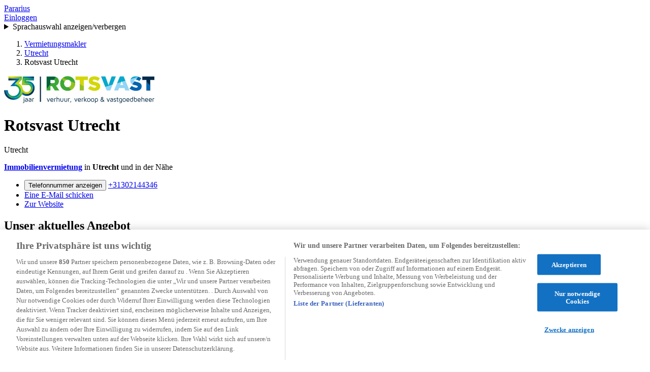

--- FILE ---
content_type: text/html; charset=UTF-8
request_url: https://www.pararius.com/makler/utrecht/rotsvast-utrecht
body_size: 10345
content:
<!DOCTYPE html>
<html lang="de"><head>
                                                        <link rel="preconnect" href="https://cdn.cookielaw.org">
                    <script src="https://cdn.cookielaw.org/scripttemplates/otSDKStub.js" data-domain-script="830efbbc-d64d-4d58-9372-fb677f7af069" data-document-language="true"></script>
                            
                    
                            
        <meta name="viewport" content="width=device-width, initial-scale=1.0">
        <script>
            (function (htmlNode) {
                htmlNode.classList.add('has-js');
            })(document.documentElement);

                            var Platform = {
                    locale: 'de',
                    label: 'pararius',
                    currency: 'EUR',
                    priceConversionFactor: 1,
                    uris: {
                        autocomplete: '/api/suggest',
                        get_search_urls: '/frontend/get-search-urls',
                        maps: 'https://www.pararius.nl/api/map',
                        recent_searches: '/api/recent-searches',
                        listing_search_item: '/frontend/de/listing-search-item/'
                    },
                    keys: {
                        location_iq: 'pk.2fac1abcf0d6b2508bf05c33344670ce',
                    },
                    trackers: {
                        conversion_stats: false,
                    },
                    enabled_feature_toggles: '\u005B\u005D',
                    optimize_variables: {},
                    affiliate_data: {
                        user_id:  null ,
                    },
                };
            
                Platform.trackers.conversion_stats = true;

            var googletag = googletag || {};
            googletag.cmd = googletag.cmd || [];
        </script>

        <title>Immobilienmakler Utrecht, Makler Rotsvast Utrecht</title>
        <meta charset="UTF-8">
        <meta name="description" content="Immobilienmakler Utrecht, Makler Rotsvast Utrecht">
        <meta name="robots" content="index,follow">
        <meta property="og:description" content="Immobilienmakler Utrecht, Makler Rotsvast Utrecht">
        <meta property="og:url" content="https://www.pararius.com/makler/utrecht/rotsvast-utrecht">
                    <link rel="canonical" href="https://www.pararius.com/makler/utrecht/rotsvast-utrecht">
                                            <link rel="alternate" hreflang="nl" href="https://www.pararius.nl/makelaars/utrecht/rotsvast-utrecht">
                            <link rel="alternate" hreflang="en" href="https://www.pararius.com/real-estate-agents/utrecht/rotsvast-utrecht">
                            <link rel="alternate" hreflang="de" href="https://www.pararius.com/makler/utrecht/rotsvast-utrecht">
                            <link rel="alternate" hreflang="it" href="https://www.pararius.com/immobili/utrecht/rotsvast-utrecht">
                            <link rel="alternate" hreflang="fr" href="https://www.pararius.com/immobilier/utrecht/rotsvast-utrecht">
                            <link rel="alternate" hreflang="es" href="https://www.pararius.com/inmobiliaria/utrecht/rotsvast-utrecht">
                                            
        <link rel="stylesheet" href="/frontend/assets/Shared/Component/VisuallyHidden/VisuallyHidden-MUGBFHHU.css">
        
            <link rel="preload" href="/frontend/assets/Pararius/Font/Open-Sans-Latin-Bold-664Y32QN.woff2" as="font" type="font/woff2" crossorigin>
    <link rel="preload" href="/frontend/assets/Pararius/Font/Open-Sans-Latin-Regular-7ZFEXO33.woff2" as="font" type="font/woff2" crossorigin>
    <link rel="stylesheet" href="/frontend/assets/Pararius/Pararius-DFMYUNXJ.css">
    <link rel="stylesheet" href="/frontend/assets/Pararius/Component/Button/Presentation/Button-N7L3ZKGM.css">
    <link rel="icon" href="/frontend/assets/Pararius/BrandIcons/AppleTouchIcon-E5FFVOL7.png" type="image/png">
    <link rel="icon" href="/frontend/assets/Pararius/BrandIcons/Favicon-ISTTEWMI.svg" type="image/svg+xml">
    <link rel="apple-touch-icon" href="/frontend/assets/Pararius/BrandIcons/AppleTouchIcon-E5FFVOL7.png">
    <link rel="manifest" href="/frontend/assets/Pararius/BrandIcons/Site.webmanifest">
    <meta name="facebook-domain-verification" content="my9scf9jzn5vkotka8b5ayulv9f6k3">
    <meta property="og:site_name" content="Pararius.nl">
            <link href="/frontend/assets/Shared/Component/LanguageSwitcher/Presentation/LanguageSwitcher-GB6V2Z6N.css" rel="stylesheet">
<link href="/frontend/assets/Pararius/Component/Breadcrumbs/Presentation/Breadcrumbs-6WGN7BR7.css" rel="stylesheet">
<link href="/frontend/assets/Shared/Component/Picture/Presentation/Picture-AAAGJ6CP.css" rel="stylesheet">
<link href="/frontend/assets/Shared/Component/Collapsable/Presentation/Collapsable-YZFRPT6H.css" rel="stylesheet">
<link href="/frontend/assets/Pararius/Component/Carrousel/Carrousel-5T7E2SFX.css" rel="stylesheet">
<link href="/frontend/assets/Pararius/Component/ListingSnippet/ListingSnippet-YCVP4YIY.css" rel="stylesheet">
<link href="/frontend/assets/Pararius/Component/DetailMap/DetailMap-WBRZCFIN.css" rel="stylesheet">
<link href="/frontend/assets/Shared/Component/Menu/Menu-TR7RXJML.css" rel="stylesheet">
<link href="/frontend/assets/Pararius/Component/Notification/Presentation/Notification-FAFZ5RAV.css" rel="stylesheet">
<script src="/frontend/assets/Pararius/Component/Masthead/Presentation/Masthead.wc-Q42DKFIY.js" type="module"></script>
<script src="/frontend/assets/Shared/Component/LanguageSwitcher/Presentation/LanguageSwitcher.wc-PQCAC4FG.js" type="module"></script>
<script src="/frontend/assets/Shared/Component/Breadcrumbs/Presentation/Breadcrumbs.wc-LXK5H6TJ.js" type="module"></script>
<script src="/frontend/assets/Shared/Component/Picture/Presentation/Picture.wc-2SMAXUIQ.js" type="module"></script>
<script src="/frontend/assets/Shared/Component/Collapsable/Presentation/Collapsable.wc-WRCKWPWN.js" type="module"></script>
<script src="/frontend/assets/Shared/Component/Carrousel/Carrousel.wc-Q5GZXSTO.js" type="module"></script>
<script src="/frontend/assets/Shared/Component/DetailMap/Presentation/DetailMap.wc-AVN2Q5MS.js" type="module"></script>
<script src="/frontend/assets/Shared/Component/Notification/Presentation/Notification.wc-5DVCZT5C.js" type="module"></script>
<script type="module" src="/frontend/assets/Pararius/Pararius-GYT67Q6Z.js"></script>
<script type="module" src="/frontend/assets/Pararius/Component/AgentDetailIntro/Presentation/AgentDetailIntro.wc-627MLDZC.js"></script>
</head>
    <body class="page page--agent-detail" data-controller="agent-detail-page">
        
        <section class="page__notifications"></section>

        
                                <header class="page__wrapper page__wrapper--masthead">
                <div class="page__row page__row--masthead">
                                
    
    
                
    
    
    <wc-masthead class="masthead">
        <a href="/deutsch" class="masthead__logo" data-analytics="{&quot;component_name&quot;:&quot;header&quot;,&quot;element_type&quot;:&quot;logo&quot;,&quot;element_text&quot;:&quot;pararius&quot;,&quot;interaction_id&quot;:&quot;logo&quot;,&quot;destination_url&quot;:&quot;\/deutsch&quot;,&quot;interaction_type&quot;:&quot;internal_link_click&quot;}">
            Pararius
        </a>

        
        <nav class="masthead__navigation">
                            <a href="/einloggen?_target_path=/makler/utrecht/rotsvast-utrecht" class="masthead__link masthead__link--login" rel="nofollow" data-analytics="{&quot;component_name&quot;:&quot;header&quot;,&quot;element_type&quot;:&quot;login&quot;,&quot;element_text&quot;:&quot;Einloggen&quot;,&quot;destination_url&quot;:&quot;\/einloggen?_target_path=\/makler\/utrecht\/rotsvast-utrecht&quot;,&quot;interaction_id&quot;:&quot;login&quot;,&quot;interaction_type&quot;:&quot;internal_link_click&quot;}">
                    Einloggen
                </a>
            
                            <div class="masthead__language-switcher">
                        
    
        
    
            
                            
        
        <wc-language-switcher class="language-switcher language-switcher--selected-de">
                            <details>
                    <summary class="language-switcher__toggle language-switcher__toggle--de">Sprachauswahl anzeigen/verbergen</summary>
                                <ul class="language-switcher__options">
                                                                                                                                        
                    
                    
                    
                    <li class="language-switcher__option">
                                                    <a href="https://www.pararius.nl/makelaars/utrecht/rotsvast-utrecht" class="language-switcher__option-label language-switcher__option-label--nl" data-analytics="{&quot;component_name&quot;:&quot;header&quot;,&quot;element_type&quot;:&quot;link&quot;,&quot;element_text&quot;:&quot;Nederlands&quot;,&quot;interaction_id&quot;:&quot;header.language_switcher.nl&quot;,&quot;interaction_type&quot;:&quot;internal_link_click&quot;,&quot;destination_url&quot;:&quot;https:\/\/www.pararius.nl\/makelaars\/utrecht\/rotsvast-utrecht&quot;}">
                                Nederlands
                            </a>
                                            </li>
                                                                                                                                        
                    
                    
                    
                    <li class="language-switcher__option">
                                                    <a href="https://www.pararius.com/real-estate-agents/utrecht/rotsvast-utrecht" class="language-switcher__option-label language-switcher__option-label--en" data-analytics="{&quot;component_name&quot;:&quot;header&quot;,&quot;element_type&quot;:&quot;link&quot;,&quot;element_text&quot;:&quot;English&quot;,&quot;interaction_id&quot;:&quot;header.language_switcher.en&quot;,&quot;interaction_type&quot;:&quot;internal_link_click&quot;,&quot;destination_url&quot;:&quot;https:\/\/www.pararius.com\/real-estate-agents\/utrecht\/rotsvast-utrecht&quot;}">
                                English
                            </a>
                                            </li>
                                                                                                                                        
                    
                    
                    
                    <li class="language-switcher__option">
                                                    <a href="https://www.pararius.com/inmobiliaria/utrecht/rotsvast-utrecht" class="language-switcher__option-label language-switcher__option-label--es" data-analytics="{&quot;component_name&quot;:&quot;header&quot;,&quot;element_type&quot;:&quot;link&quot;,&quot;element_text&quot;:&quot;Espa\u00f1ol&quot;,&quot;interaction_id&quot;:&quot;header.language_switcher.es&quot;,&quot;interaction_type&quot;:&quot;internal_link_click&quot;,&quot;destination_url&quot;:&quot;https:\/\/www.pararius.com\/inmobiliaria\/utrecht\/rotsvast-utrecht&quot;}">
                                Español
                            </a>
                                            </li>
                                                                                                                                        
                    
                    
                    
                    <li class="language-switcher__option">
                                                    <a href="https://www.pararius.com/immobili/utrecht/rotsvast-utrecht" class="language-switcher__option-label language-switcher__option-label--it" data-analytics="{&quot;component_name&quot;:&quot;header&quot;,&quot;element_type&quot;:&quot;link&quot;,&quot;element_text&quot;:&quot;Italiano&quot;,&quot;interaction_id&quot;:&quot;header.language_switcher.it&quot;,&quot;interaction_type&quot;:&quot;internal_link_click&quot;,&quot;destination_url&quot;:&quot;https:\/\/www.pararius.com\/immobili\/utrecht\/rotsvast-utrecht&quot;}">
                                Italiano
                            </a>
                                            </li>
                                                                                                                                        
                                                                
                    
                    
                    <li class="language-switcher__option language-switcher__option--selected">
                                                    <span class="language-switcher__option-label language-switcher__option-label--de">Deutsch</span>
                                            </li>
                                                                                                                                        
                    
                    
                    
                    <li class="language-switcher__option">
                                                    <a href="https://www.pararius.com/immobilier/utrecht/rotsvast-utrecht" class="language-switcher__option-label language-switcher__option-label--fr" data-analytics="{&quot;component_name&quot;:&quot;header&quot;,&quot;element_type&quot;:&quot;link&quot;,&quot;element_text&quot;:&quot;Fran\u00e7ais&quot;,&quot;interaction_id&quot;:&quot;header.language_switcher.fr&quot;,&quot;interaction_type&quot;:&quot;internal_link_click&quot;,&quot;destination_url&quot;:&quot;https:\/\/www.pararius.com\/immobilier\/utrecht\/rotsvast-utrecht&quot;}">
                                Français
                            </a>
                                            </li>
                            </ul>
        
                </details>
                    </wc-language-switcher>
    
                </div>
                    </nav>
    </wc-masthead>

                </div>
            </header>
        
        
        
        <main class="page__content">
                        <div class="page__wrapper page__wrapper--nav">
            <div class="page__row page__row--breadcrumbs">
                    
        
    
    
    
    <wc-breadcrumbs class="breadcrumbs">
        <ol class="breadcrumbs__list">
                            <li class="breadcrumbs__item ">
                                            
                        <a href="/makler/nederland/zu-vermieten" class="breadcrumbs__link" data-analytics="{&quot;component_name&quot;:&quot;breadcrumbs&quot;,&quot;element_type&quot;:&quot;link&quot;,&quot;element_text&quot;:&quot;Vermietungsmakler&quot;,&quot;interaction_id&quot;:&quot;item_1&quot;,&quot;interaction_type&quot;:&quot;internal_link_click&quot;} ">
                            Vermietungsmakler
                        </a>
                                    </li>
                            <li class="breadcrumbs__item breadcrumbs__item--city">
                                            
                        <a href="/makler/utrecht/zu-vermieten" class="breadcrumbs__link" data-analytics="{&quot;component_name&quot;:&quot;breadcrumbs&quot;,&quot;element_type&quot;:&quot;link&quot;,&quot;element_text&quot;:&quot;Utrecht&quot;,&quot;interaction_id&quot;:&quot;item_2&quot;,&quot;interaction_type&quot;:&quot;internal_link_click&quot;} ">
                            Utrecht
                        </a>
                                    </li>
                            <li class="breadcrumbs__item ">
                                            Rotsvast Utrecht
                                    </li>
                    </ol>
    </wc-breadcrumbs>


            </div>
        </div>
    
    <div class="page__row page__row--details">
        <div class="page__sidebar">
                
    
    
    
    
    
    <wc-agent-detail-intro class="agent-detail-intro">
                    <div class="agent-detail-intro__picture">
                        
        
    
    
    
    
    
    
    
        
    
    
    
    <wc-picture class="picture picture--agent-detail-logo">
                                    
                            
            
                                            <picture>
                                        
                                                                
                    <source srcset="https://casco-media-prod.global.ssl.fastly.net/originals/ab71a7e2-11e4-5622-bc60-7a82b80f6ce4/Rotsvast-35Y-logo.jpg?width=1040 2x" sizes="100vw">
                
                    <img class="picture__image" alt="" src="https://casco-media-prod.global.ssl.fastly.net/originals/ab71a7e2-11e4-5622-bc60-7a82b80f6ce4/Rotsvast-35Y-logo.jpg?width=520">
                </picture>
            
                        </wc-picture>

            </div>
        
        <div class="agent-detail-intro__location">
            <h1 class="agent-detail-intro__name">Rotsvast Utrecht</h1>
            <p class="agent-detail-intro__address">Utrecht</p>
        </div>

        <p class="agent-detail-intro__intro">
            <strong><a href="/makler/utrecht/rotsvast-utrecht/mietwohnungen">Immobilienvermietung</a></strong> in <strong>Utrecht</strong> und in der Nähe
        </p>

        <ul class="agent-detail-intro__contact">
                            <li class="agent-detail-intro__contact-item agent-detail-intro__contact-item--phone">
                    <button type="button">
                        Telefonnummer anzeigen
                    </button>

                    <a href="tel:+31302144346" class="hide">
                        +31302144346
                    </a>
                </li>
            
                            <li class="agent-detail-intro__contact-item agent-detail-intro__contact-item--email">
                    <a href="/makler/utrecht/rotsvast-utrecht/informationen-anfordern">Eine E-Mail schicken</a>
                </li>
            
                            <li class="agent-detail-intro__contact-item agent-detail-intro__contact-item--website">
                    <a href="https://www.rotsvast.nl/vestigingen/utrecht/" target="_blank" rel="nofollow">
                        Zur Website
                    </a>
                </li>
                    </ul>

        <h2 class="agent-detail-intro__offerings-header">Unser aktuelles Angebot</h2>
        <ul class="agent-detail-intro__offerings-list">
                            <li>
                    <a href="/makler/utrecht/rotsvast-utrecht/mietwohnungen">
                        Mietimmobilien
                        <svg width="8" height="12" viewBox="0 0 8 12" fill="none">
    <path d="M7.75003 6.00002V6.00001C7.75044 6.33086 7.60834 6.64586 7.36003 6.86451L1.78403 11.77H1.78403C1.39332 12.0979 0.810822 12.0469 0.482977 11.6562C0.165868 11.2783 0.201781 10.7179 0.564534 10.3835L5.44053 6.09402C5.49245 6.04851 5.49764 5.96954 5.45214 5.91762C5.44853 5.91351 5.44465 5.90963 5.44053 5.90602L0.564534 1.61652C0.1895 1.27085 0.165691 0.686609 0.511357 0.311574C0.845703 -0.0511787 1.40612 -0.0870921 1.78403 0.230017L7.35803 5.13402C7.60694 5.35304 7.74972 5.66847 7.75003 6.00002L7.75003 6.00002Z" fill="white" />
</svg>

                    </a>
                </li>
            
                    </ul>

                    <div class="agent-detail-intro__photo">
                <img src="https://casco-media-prod.global.ssl.fastly.net/originals/ab71a7e2-11e4-5622-bc60-7a82b80f6ce4/Rotsvast-UtrechtUtrechtBurgemeesterReige-1cb5-1.jpg" alt="">
            </div>
            </wc-agent-detail-intro>

        </div>

        <div class="page__content">
                            <div class="page__details page__details--description">
                    <h2 class="page__heading">über uns</h2>

                        
    
        
        
    
    
    
    
    <wc-collapsable class="collapsable collapsable--agent-detail" data-i18n="{&quot;show_more&quot;:&quot;Mehr&quot;,&quot;show_less&quot;:&quot;Weniger&quot;}">
        <div class="collapsable__content">
                            <p>Rotsvast’s website has listings for many properties available for rent, both for short as well as long periods. The properties are typically available to rent (move in to) right away or very quickly. Our listings are updated daily, and we also typically manage the properties for the owners.   </p>
<p>On the website of Rotsvast, you find many video's</p>
                    </div>
        <div class="collapsable__container">
            
             <button class="button button--primary-ghost collapsable__button" type="button" data-analytics="{&quot;component_name&quot;:&quot;Newest properties&quot;,&quot;element_type&quot;:&quot;button&quot;,&quot;element_text&quot;:&quot;Mehr&quot;,&quot;interaction_id&quot;:&quot;newest_properties.show_more&quot;,&quot;interaction_type&quot;:&quot;button_click&quot;}">Mehr</button>
        </div>
    </wc-collapsable>

                </div>
            
                            <div class="page__details page__details--employees">
                    <h2 class="page__heading page__heading--sub">Wer sind wir?</h2>
                            
    
    
    
    
    
                                                                
    
    <div class="agent-employee-carrousel">
            
    
    
    
        
    
                
    
    
    
    
    <wc-carrousel class="carrousel carrousel--agent-employee-carrousel" data-speed="2" data-index="0" data-swipe-threshold="10" data-lightbox-url="" data-remove-on-failed-media="" data-scope="agent-employee-carrousel">
        
        <div class="carrousel__viewport">
            <div class="carrousel__track">
                                    
                                                                
                    
                    <div class="carrousel__item" data-inert="true">
                                                                                    
    
    
        
    <div class="agent-employee">
        <div class="agent-employee__picture">
                    
        
    
    
    
    
    
    
    
        
    
    
    
    <wc-picture class="picture picture--agent-employee picture--cover picture--transparent">
                    
            
                                            <picture>
                    
                    <img class="picture__image" alt="" src="https://casco-media-prod.global.ssl.fastly.net/originals/ab71a7e2-11e4-5622-bc60-7a82b80f6ce4/Robert-klein.jpg">
                </picture>
            
                        </wc-picture>

        </div>

        <p class="agent-employee__name">
            Robert Kraaij
        </p>

        <p class="agent-employee__position">
            Direktor
        </p>

                    <p class="agent-employee__email">
                <a href="/cdn-cgi/l/email-protection#04762a6f7665656d6e44766b7077726577702a6a68">Schicken Sie eine E-Mail</a>
            </p>
            </div>

                                                                        </div>
                                    
                                                                
                    
                    <div class="carrousel__item" data-inert="true">
                                                                                    
    
    
        
    <div class="agent-employee">
        <div class="agent-employee__picture">
                    
        
    
    
    
    
    
    
    
        
    
    
    
    <wc-picture class="picture picture--agent-employee picture--cover picture--transparent">
                    
            
                                            <picture>
                    
                    <img class="picture__image" alt="" src="https://casco-media-prod.global.ssl.fastly.net/originals/ab71a7e2-11e4-5622-bc60-7a82b80f6ce4/Joey-klein.jpg">
                </picture>
            
                        </wc-picture>

        </div>

        <p class="agent-employee__name">
            Joey Biesbroek
        </p>

        <p class="agent-employee__position">
            Verkaufsmakler
        </p>

                    <p class="agent-employee__email">
                <a href="/cdn-cgi/l/email-protection#d1bbffb3b8b4a2b3a3beb4ba91a3bea5a2a7b0a2a5ffbfbd">Schicken Sie eine E-Mail</a>
            </p>
            </div>

                                                                        </div>
                                    
                                                                
                    
                    <div class="carrousel__item" data-inert="true">
                                                                                    
    
    
        
    <div class="agent-employee">
        <div class="agent-employee__picture">
                    
        
    
    
    
    
    
    
    
        
    
    
    
    <wc-picture class="picture picture--agent-employee picture--cover picture--transparent">
                    
            
                                            <picture>
                    
                    <img class="picture__image" alt="" src="https://casco-media-prod.global.ssl.fastly.net/originals/ab71a7e2-11e4-5622-bc60-7a82b80f6ce4/Tom.jpg">
                </picture>
            
                        </wc-picture>

        </div>

        <p class="agent-employee__name">
            Tom van den Dikkenberg
        </p>

        <p class="agent-employee__position">
            Vermietungsmakler
        </p>

                    <p class="agent-employee__email">
                <a href="/cdn-cgi/l/email-protection#82f6acf4e3ece6e7ece6ebe9e9e7ece0e7f0e5c2f0edf6f1f4e3f1f6acecee">Schicken Sie eine E-Mail</a>
            </p>
            </div>

                                                                        </div>
                                    
                                                                
                    
                    <div class="carrousel__item" data-inert="true">
                                                                                    
    
    
        
    <div class="agent-employee">
        <div class="agent-employee__picture">
                    
        
    
    
    
    
    
    
    
        
    
    
    
    <wc-picture class="picture picture--agent-employee picture--cover picture--transparent">
                    
            
                                            <picture>
                    
                    <img class="picture__image" alt="" src="https://casco-media-prod.global.ssl.fastly.net/originals/ab71a7e2-11e4-5622-bc60-7a82b80f6ce4/Wiktoria-klein.jpg">
                </picture>
            
                        </wc-picture>

        </div>

        <p class="agent-employee__name">
            Wiktoria Ziaber
        </p>

        <p class="agent-employee__position">
            Vermietungsmakler
        </p>

                    <p class="agent-employee__email">
                <a href="/cdn-cgi/l/email-protection#abdc85d1c2cac9ced9ebd9c4dfd8ddcad8df85c5c7">Schicken Sie eine E-Mail</a>
            </p>
            </div>

                                                                        </div>
                                    
                                                                
                    
                    <div class="carrousel__item" data-inert="true">
                                                                                    
    
    
        
    <div class="agent-employee">
        <div class="agent-employee__picture">
                    
        
    
    
    
    
    
    
    
        
    
    
    
    <wc-picture class="picture picture--agent-employee picture--cover picture--transparent">
                    
            
                                            <picture>
                    
                    <img class="picture__image" alt="" src="https://casco-media-prod.global.ssl.fastly.net/originals/ab71a7e2-11e4-5622-bc60-7a82b80f6ce4/Joost-Klein.jpg">
                </picture>
            
                        </wc-picture>

        </div>

        <p class="agent-employee__name">
            Joost Joustra
        </p>

        <p class="agent-employee__position">
            Immobilienberater
        </p>

                    <p class="agent-employee__email">
                <a href="/cdn-cgi/l/email-protection#4b216521243e383f392a0b3e3f392e28233f6639243f383d2a383f652527">Schicken Sie eine E-Mail</a>
            </p>
            </div>

                                                                        </div>
                            </div>
        </div>

        
        <button type="button" class="carrousel__button carrousel__button--prev carrousel__button--disabled">
            <svg width="16" height="16"><path d="M14.345 6.705H3.452a.16.16 0 0 1-.105-.28l5.498-4.84A.918.918 0 0 0 7.635.208L.518 6.475a1.53 1.53 0 0 0 0 2.293l7.117 6.266a.916.916 0 0 0 1.21-1.376L3.345 8.817a.16.16 0 0 1 .105-.28h10.895a.917.917 0 0 0 0-1.833z" fill-rule="nonzero" fill="#FFF" /></svg>
            Previous image
        </button>

                <button type="button" class="carrousel__button carrousel__button--next carrousel__button--disabled">
            <svg width="16" height="16"><path d="M14.345 6.705H3.452a.16.16 0 0 1-.105-.28l5.498-4.84A.918.918 0 0 0 7.635.208L.518 6.475a1.53 1.53 0 0 0 0 2.293l7.117 6.266a.916.916 0 0 0 1.21-1.376L3.345 8.817a.16.16 0 0 1 .105-.28h10.895a.917.917 0 0 0 0-1.833z" fill-rule="nonzero" fill="#FFF" /></svg>
            Next image
        </button>
    </wc-carrousel>

    </div>

                </div>
            
                            <div class="page__details page__details--listings">
                    <h2 class="page__heading">Unsere neuesten Immobilien</h2>
                        
    
    
    
        
    <div class="agent-listings">
                        
    
    
    
                    
    
    <section class="listing-snippet listing-snippet--agent-listings">
        <div class="listing-snippet__depiction">
            <a href="/wohnhaus-zur-miete/utrecht/2c5f402e/jacobskerksteeg" aria-label="Jacobskerksteeg" data-analytics="{&quot;component_name&quot;:&quot;Newest properties&quot;,&quot;element_type&quot;:&quot;link&quot;,&quot;element_text&quot;:&quot;Newest property image&quot;,&quot;interaction_id&quot;:&quot;newest.property&quot;,&quot;interaction_type&quot;:&quot;internal_link_click&quot;}">
                        
        
    
    
    
    
    
    
    
        
    
    
    
    <wc-picture class="picture picture--listing-snippet picture--cover">
                                    
                            
            
                            <template>                <picture>
                                        
                                                                
                    <source srcset="https://casco-media-prod.global.ssl.fastly.net/2c5f402e-30c4-59b5-84e8-04bed0fcce35/610dc8c6d9e8a3d63f3d52086cef76c7.jpg?width=100&amp;auto=webp 100w, https://casco-media-prod.global.ssl.fastly.net/2c5f402e-30c4-59b5-84e8-04bed0fcce35/610dc8c6d9e8a3d63f3d52086cef76c7.jpg?width=200&amp;auto=webp 200w, https://casco-media-prod.global.ssl.fastly.net/2c5f402e-30c4-59b5-84e8-04bed0fcce35/610dc8c6d9e8a3d63f3d52086cef76c7.jpg?width=300&amp;auto=webp 300w, https://casco-media-prod.global.ssl.fastly.net/2c5f402e-30c4-59b5-84e8-04bed0fcce35/610dc8c6d9e8a3d63f3d52086cef76c7.jpg?width=400&amp;auto=webp 400w, https://casco-media-prod.global.ssl.fastly.net/2c5f402e-30c4-59b5-84e8-04bed0fcce35/610dc8c6d9e8a3d63f3d52086cef76c7.jpg?width=500&amp;auto=webp 500w, https://casco-media-prod.global.ssl.fastly.net/2c5f402e-30c4-59b5-84e8-04bed0fcce35/610dc8c6d9e8a3d63f3d52086cef76c7.jpg?width=600&amp;auto=webp 600w, https://casco-media-prod.global.ssl.fastly.net/2c5f402e-30c4-59b5-84e8-04bed0fcce35/610dc8c6d9e8a3d63f3d52086cef76c7.jpg?width=700&amp;auto=webp 700w, https://casco-media-prod.global.ssl.fastly.net/2c5f402e-30c4-59b5-84e8-04bed0fcce35/610dc8c6d9e8a3d63f3d52086cef76c7.jpg?width=800&amp;auto=webp 800w, https://casco-media-prod.global.ssl.fastly.net/2c5f402e-30c4-59b5-84e8-04bed0fcce35/610dc8c6d9e8a3d63f3d52086cef76c7.jpg?width=900&amp;auto=webp 900w, https://casco-media-prod.global.ssl.fastly.net/2c5f402e-30c4-59b5-84e8-04bed0fcce35/610dc8c6d9e8a3d63f3d52086cef76c7.jpg?width=1000&amp;auto=webp 1000w, https://casco-media-prod.global.ssl.fastly.net/2c5f402e-30c4-59b5-84e8-04bed0fcce35/610dc8c6d9e8a3d63f3d52086cef76c7.jpg?width=1100&amp;auto=webp 1100w, https://casco-media-prod.global.ssl.fastly.net/2c5f402e-30c4-59b5-84e8-04bed0fcce35/610dc8c6d9e8a3d63f3d52086cef76c7.jpg?width=1200&amp;auto=webp 1200w" sizes="65px">
                
                    <img class="picture__image" alt="" src="https://casco-media-prod.global.ssl.fastly.net/2c5f402e-30c4-59b5-84e8-04bed0fcce35/610dc8c6d9e8a3d63f3d52086cef76c7.jpg?width=600&amp;auto=webp">
                </picture>
            </template>
                        
        <picture>
            <img class="picture__image" alt="" src="data:image/svg+xml;utf8,%3Csvg%20width%3D%22600%22%20height%3D%22400%22%20xmlns%3D%22http%3A%2F%2Fwww.w3.org%2F2000%2Fsvg%22%3E%3Cg%20fill%3D%22none%22%20fill-rule%3D%22evenodd%22%3E%3Cpath%20fill%3D%22%23FBFBFB%22%20d%3D%22M0%200h600v400H0z%22%2F%3E%3Cpath%20fill%3D%22%23888%22%20fill-rule%3D%22nonzero%22%20d%3D%22M283.2%20277v-54.353h33.6V277h42v-72.47H384L300%20123l-84%2081.53h25.2V277z%22%2F%3E%3C%2Fg%3E%3C%2Fsvg%3E">
        </picture>
    
                        </wc-picture>

            </a>
        </div>
        <div class="listing-snippet__info">
            <h3 class="listing-snippet__title">
                <a href="/wohnhaus-zur-miete/utrecht/2c5f402e/jacobskerksteeg" class="listing-snippet__link" data-analytics="{&quot;component_name&quot;:&quot;Newest properties&quot;,&quot;element_type&quot;:&quot;link&quot;,&quot;element_text&quot;:&quot;Jacobskerksteeg&quot;,&quot;interaction_id&quot;:&quot;newest.property&quot;,&quot;interaction_type&quot;:&quot;internal_link_click&quot;}">Jacobskerksteeg</a>
            </h3>
            <div class="listing-snippet__price">
                1.217&nbsp;€ pro Monat
            </div>
        </div>
    </section>

                        
    
    
    
                    
    
    <section class="listing-snippet listing-snippet--agent-listings">
        <div class="listing-snippet__depiction">
            <a href="/etagenwohnung-haus-zur-miete/utrecht/f5a110b5/londenstraat" aria-label="Londenstraat" data-analytics="{&quot;component_name&quot;:&quot;Newest properties&quot;,&quot;element_type&quot;:&quot;link&quot;,&quot;element_text&quot;:&quot;Newest property image&quot;,&quot;interaction_id&quot;:&quot;newest.property&quot;,&quot;interaction_type&quot;:&quot;internal_link_click&quot;}">
                        
        
    
    
    
    
    
    
    
        
    
    
    
    <wc-picture class="picture picture--listing-snippet picture--cover">
                                    
                            
            
                            <template>                <picture>
                                        
                                                                
                    <source srcset="https://casco-media-prod.global.ssl.fastly.net/f5a110b5-a01f-570f-9b3d-af1934a5e5b5/c4765ba2065ddd404f4f9b7b9ee17335.jpg?width=100&amp;auto=webp 100w, https://casco-media-prod.global.ssl.fastly.net/f5a110b5-a01f-570f-9b3d-af1934a5e5b5/c4765ba2065ddd404f4f9b7b9ee17335.jpg?width=200&amp;auto=webp 200w, https://casco-media-prod.global.ssl.fastly.net/f5a110b5-a01f-570f-9b3d-af1934a5e5b5/c4765ba2065ddd404f4f9b7b9ee17335.jpg?width=300&amp;auto=webp 300w, https://casco-media-prod.global.ssl.fastly.net/f5a110b5-a01f-570f-9b3d-af1934a5e5b5/c4765ba2065ddd404f4f9b7b9ee17335.jpg?width=400&amp;auto=webp 400w, https://casco-media-prod.global.ssl.fastly.net/f5a110b5-a01f-570f-9b3d-af1934a5e5b5/c4765ba2065ddd404f4f9b7b9ee17335.jpg?width=500&amp;auto=webp 500w, https://casco-media-prod.global.ssl.fastly.net/f5a110b5-a01f-570f-9b3d-af1934a5e5b5/c4765ba2065ddd404f4f9b7b9ee17335.jpg?width=600&amp;auto=webp 600w, https://casco-media-prod.global.ssl.fastly.net/f5a110b5-a01f-570f-9b3d-af1934a5e5b5/c4765ba2065ddd404f4f9b7b9ee17335.jpg?width=700&amp;auto=webp 700w, https://casco-media-prod.global.ssl.fastly.net/f5a110b5-a01f-570f-9b3d-af1934a5e5b5/c4765ba2065ddd404f4f9b7b9ee17335.jpg?width=800&amp;auto=webp 800w, https://casco-media-prod.global.ssl.fastly.net/f5a110b5-a01f-570f-9b3d-af1934a5e5b5/c4765ba2065ddd404f4f9b7b9ee17335.jpg?width=900&amp;auto=webp 900w, https://casco-media-prod.global.ssl.fastly.net/f5a110b5-a01f-570f-9b3d-af1934a5e5b5/c4765ba2065ddd404f4f9b7b9ee17335.jpg?width=1000&amp;auto=webp 1000w, https://casco-media-prod.global.ssl.fastly.net/f5a110b5-a01f-570f-9b3d-af1934a5e5b5/c4765ba2065ddd404f4f9b7b9ee17335.jpg?width=1100&amp;auto=webp 1100w, https://casco-media-prod.global.ssl.fastly.net/f5a110b5-a01f-570f-9b3d-af1934a5e5b5/c4765ba2065ddd404f4f9b7b9ee17335.jpg?width=1200&amp;auto=webp 1200w" sizes="65px">
                
                    <img class="picture__image" alt="" src="https://casco-media-prod.global.ssl.fastly.net/f5a110b5-a01f-570f-9b3d-af1934a5e5b5/c4765ba2065ddd404f4f9b7b9ee17335.jpg?width=600&amp;auto=webp">
                </picture>
            </template>
                        
        <picture>
            <img class="picture__image" alt="" src="data:image/svg+xml;utf8,%3Csvg%20width%3D%22600%22%20height%3D%22400%22%20xmlns%3D%22http%3A%2F%2Fwww.w3.org%2F2000%2Fsvg%22%3E%3Cg%20fill%3D%22none%22%20fill-rule%3D%22evenodd%22%3E%3Cpath%20fill%3D%22%23FBFBFB%22%20d%3D%22M0%200h600v400H0z%22%2F%3E%3Cpath%20fill%3D%22%23888%22%20fill-rule%3D%22nonzero%22%20d%3D%22M283.2%20277v-54.353h33.6V277h42v-72.47H384L300%20123l-84%2081.53h25.2V277z%22%2F%3E%3C%2Fg%3E%3C%2Fsvg%3E">
        </picture>
    
                        </wc-picture>

            </a>
        </div>
        <div class="listing-snippet__info">
            <h3 class="listing-snippet__title">
                <a href="/etagenwohnung-haus-zur-miete/utrecht/f5a110b5/londenstraat" class="listing-snippet__link" data-analytics="{&quot;component_name&quot;:&quot;Newest properties&quot;,&quot;element_type&quot;:&quot;link&quot;,&quot;element_text&quot;:&quot;Londenstraat&quot;,&quot;interaction_id&quot;:&quot;newest.property&quot;,&quot;interaction_type&quot;:&quot;internal_link_click&quot;}">Londenstraat</a>
            </h3>
            <div class="listing-snippet__price">
                1.970&nbsp;€ pro Monat
            </div>
        </div>
    </section>

                        
    
    
    
                    
    
    <section class="listing-snippet listing-snippet--agent-listings">
        <div class="listing-snippet__depiction">
            <a href="/wohnhaus-zur-miete/utrecht/4d4fe608/soestdijkstraat" aria-label="Soestdijkstraat" data-analytics="{&quot;component_name&quot;:&quot;Newest properties&quot;,&quot;element_type&quot;:&quot;link&quot;,&quot;element_text&quot;:&quot;Newest property image&quot;,&quot;interaction_id&quot;:&quot;newest.property&quot;,&quot;interaction_type&quot;:&quot;internal_link_click&quot;}">
                        
        
    
    
    
    
    
    
    
        
    
    
    
    <wc-picture class="picture picture--listing-snippet picture--cover">
                                    
                            
            
                            <template>                <picture>
                                        
                                                                
                    <source srcset="https://casco-media-prod.global.ssl.fastly.net/4d4fe608-c4a4-565c-af75-9ae2c4bb0b82/4c5248158c0d57398d107223b8a784b7.jpg?width=100&amp;auto=webp 100w, https://casco-media-prod.global.ssl.fastly.net/4d4fe608-c4a4-565c-af75-9ae2c4bb0b82/4c5248158c0d57398d107223b8a784b7.jpg?width=200&amp;auto=webp 200w, https://casco-media-prod.global.ssl.fastly.net/4d4fe608-c4a4-565c-af75-9ae2c4bb0b82/4c5248158c0d57398d107223b8a784b7.jpg?width=300&amp;auto=webp 300w, https://casco-media-prod.global.ssl.fastly.net/4d4fe608-c4a4-565c-af75-9ae2c4bb0b82/4c5248158c0d57398d107223b8a784b7.jpg?width=400&amp;auto=webp 400w, https://casco-media-prod.global.ssl.fastly.net/4d4fe608-c4a4-565c-af75-9ae2c4bb0b82/4c5248158c0d57398d107223b8a784b7.jpg?width=500&amp;auto=webp 500w, https://casco-media-prod.global.ssl.fastly.net/4d4fe608-c4a4-565c-af75-9ae2c4bb0b82/4c5248158c0d57398d107223b8a784b7.jpg?width=600&amp;auto=webp 600w, https://casco-media-prod.global.ssl.fastly.net/4d4fe608-c4a4-565c-af75-9ae2c4bb0b82/4c5248158c0d57398d107223b8a784b7.jpg?width=700&amp;auto=webp 700w, https://casco-media-prod.global.ssl.fastly.net/4d4fe608-c4a4-565c-af75-9ae2c4bb0b82/4c5248158c0d57398d107223b8a784b7.jpg?width=800&amp;auto=webp 800w, https://casco-media-prod.global.ssl.fastly.net/4d4fe608-c4a4-565c-af75-9ae2c4bb0b82/4c5248158c0d57398d107223b8a784b7.jpg?width=900&amp;auto=webp 900w, https://casco-media-prod.global.ssl.fastly.net/4d4fe608-c4a4-565c-af75-9ae2c4bb0b82/4c5248158c0d57398d107223b8a784b7.jpg?width=1000&amp;auto=webp 1000w, https://casco-media-prod.global.ssl.fastly.net/4d4fe608-c4a4-565c-af75-9ae2c4bb0b82/4c5248158c0d57398d107223b8a784b7.jpg?width=1100&amp;auto=webp 1100w, https://casco-media-prod.global.ssl.fastly.net/4d4fe608-c4a4-565c-af75-9ae2c4bb0b82/4c5248158c0d57398d107223b8a784b7.jpg?width=1200&amp;auto=webp 1200w" sizes="65px">
                
                    <img class="picture__image" alt="" src="https://casco-media-prod.global.ssl.fastly.net/4d4fe608-c4a4-565c-af75-9ae2c4bb0b82/4c5248158c0d57398d107223b8a784b7.jpg?width=600&amp;auto=webp">
                </picture>
            </template>
                        
        <picture>
            <img class="picture__image" alt="" src="data:image/svg+xml;utf8,%3Csvg%20width%3D%22600%22%20height%3D%22400%22%20xmlns%3D%22http%3A%2F%2Fwww.w3.org%2F2000%2Fsvg%22%3E%3Cg%20fill%3D%22none%22%20fill-rule%3D%22evenodd%22%3E%3Cpath%20fill%3D%22%23FBFBFB%22%20d%3D%22M0%200h600v400H0z%22%2F%3E%3Cpath%20fill%3D%22%23888%22%20fill-rule%3D%22nonzero%22%20d%3D%22M283.2%20277v-54.353h33.6V277h42v-72.47H384L300%20123l-84%2081.53h25.2V277z%22%2F%3E%3C%2Fg%3E%3C%2Fsvg%3E">
        </picture>
    
                        </wc-picture>

            </a>
        </div>
        <div class="listing-snippet__info">
            <h3 class="listing-snippet__title">
                <a href="/wohnhaus-zur-miete/utrecht/4d4fe608/soestdijkstraat" class="listing-snippet__link" data-analytics="{&quot;component_name&quot;:&quot;Newest properties&quot;,&quot;element_type&quot;:&quot;link&quot;,&quot;element_text&quot;:&quot;Soestdijkstraat&quot;,&quot;interaction_id&quot;:&quot;newest.property&quot;,&quot;interaction_type&quot;:&quot;internal_link_click&quot;}">Soestdijkstraat</a>
            </h3>
            <div class="listing-snippet__price">
                2.195&nbsp;€ pro Monat
            </div>
        </div>
    </section>

                        
    
    
    
                    
    
    <section class="listing-snippet listing-snippet--agent-listings">
        <div class="listing-snippet__depiction">
            <a href="/etagenwohnung-haus-zur-miete/utrecht/acaa73b1/burgemeester-reigerstraat" aria-label="Burgemeester Reigerstraat" data-analytics="{&quot;component_name&quot;:&quot;Newest properties&quot;,&quot;element_type&quot;:&quot;link&quot;,&quot;element_text&quot;:&quot;Newest property image&quot;,&quot;interaction_id&quot;:&quot;newest.property&quot;,&quot;interaction_type&quot;:&quot;internal_link_click&quot;}">
                        
        
    
    
    
    
    
    
    
        
    
    
    
    <wc-picture class="picture picture--listing-snippet picture--cover">
                                    
                            
            
                            <template>                <picture>
                                        
                                                                
                    <source srcset="https://casco-media-prod.global.ssl.fastly.net/acaa73b1-e1ac-571d-bb36-d654f9123df4/e53517ce586758d0d7c5df68ee00edd4.jpg?width=100&amp;auto=webp 100w, https://casco-media-prod.global.ssl.fastly.net/acaa73b1-e1ac-571d-bb36-d654f9123df4/e53517ce586758d0d7c5df68ee00edd4.jpg?width=200&amp;auto=webp 200w, https://casco-media-prod.global.ssl.fastly.net/acaa73b1-e1ac-571d-bb36-d654f9123df4/e53517ce586758d0d7c5df68ee00edd4.jpg?width=300&amp;auto=webp 300w, https://casco-media-prod.global.ssl.fastly.net/acaa73b1-e1ac-571d-bb36-d654f9123df4/e53517ce586758d0d7c5df68ee00edd4.jpg?width=400&amp;auto=webp 400w, https://casco-media-prod.global.ssl.fastly.net/acaa73b1-e1ac-571d-bb36-d654f9123df4/e53517ce586758d0d7c5df68ee00edd4.jpg?width=500&amp;auto=webp 500w, https://casco-media-prod.global.ssl.fastly.net/acaa73b1-e1ac-571d-bb36-d654f9123df4/e53517ce586758d0d7c5df68ee00edd4.jpg?width=600&amp;auto=webp 600w, https://casco-media-prod.global.ssl.fastly.net/acaa73b1-e1ac-571d-bb36-d654f9123df4/e53517ce586758d0d7c5df68ee00edd4.jpg?width=700&amp;auto=webp 700w, https://casco-media-prod.global.ssl.fastly.net/acaa73b1-e1ac-571d-bb36-d654f9123df4/e53517ce586758d0d7c5df68ee00edd4.jpg?width=800&amp;auto=webp 800w, https://casco-media-prod.global.ssl.fastly.net/acaa73b1-e1ac-571d-bb36-d654f9123df4/e53517ce586758d0d7c5df68ee00edd4.jpg?width=900&amp;auto=webp 900w, https://casco-media-prod.global.ssl.fastly.net/acaa73b1-e1ac-571d-bb36-d654f9123df4/e53517ce586758d0d7c5df68ee00edd4.jpg?width=1000&amp;auto=webp 1000w, https://casco-media-prod.global.ssl.fastly.net/acaa73b1-e1ac-571d-bb36-d654f9123df4/e53517ce586758d0d7c5df68ee00edd4.jpg?width=1100&amp;auto=webp 1100w, https://casco-media-prod.global.ssl.fastly.net/acaa73b1-e1ac-571d-bb36-d654f9123df4/e53517ce586758d0d7c5df68ee00edd4.jpg?width=1200&amp;auto=webp 1200w" sizes="65px">
                
                    <img class="picture__image" alt="" src="https://casco-media-prod.global.ssl.fastly.net/acaa73b1-e1ac-571d-bb36-d654f9123df4/e53517ce586758d0d7c5df68ee00edd4.jpg?width=600&amp;auto=webp">
                </picture>
            </template>
                        
        <picture>
            <img class="picture__image" alt="" src="data:image/svg+xml;utf8,%3Csvg%20width%3D%22600%22%20height%3D%22400%22%20xmlns%3D%22http%3A%2F%2Fwww.w3.org%2F2000%2Fsvg%22%3E%3Cg%20fill%3D%22none%22%20fill-rule%3D%22evenodd%22%3E%3Cpath%20fill%3D%22%23FBFBFB%22%20d%3D%22M0%200h600v400H0z%22%2F%3E%3Cpath%20fill%3D%22%23888%22%20fill-rule%3D%22nonzero%22%20d%3D%22M283.2%20277v-54.353h33.6V277h42v-72.47H384L300%20123l-84%2081.53h25.2V277z%22%2F%3E%3C%2Fg%3E%3C%2Fsvg%3E">
        </picture>
    
                        </wc-picture>

            </a>
        </div>
        <div class="listing-snippet__info">
            <h3 class="listing-snippet__title">
                <a href="/etagenwohnung-haus-zur-miete/utrecht/acaa73b1/burgemeester-reigerstraat" class="listing-snippet__link" data-analytics="{&quot;component_name&quot;:&quot;Newest properties&quot;,&quot;element_type&quot;:&quot;link&quot;,&quot;element_text&quot;:&quot;Burgemeester Reigerstraat&quot;,&quot;interaction_id&quot;:&quot;newest.property&quot;,&quot;interaction_type&quot;:&quot;internal_link_click&quot;}">Burgemeester Reigerstraat</a>
            </h3>
            <div class="listing-snippet__price">
                1.840&nbsp;€ pro Monat
            </div>
        </div>
    </section>

                        
    
    
    
                    
    
    <section class="listing-snippet listing-snippet--agent-listings">
        <div class="listing-snippet__depiction">
            <a href="/etagenwohnung-haus-zur-miete/utrecht/8e31e9d1/achter-clarenburg" aria-label="Achter Clarenburg" data-analytics="{&quot;component_name&quot;:&quot;Newest properties&quot;,&quot;element_type&quot;:&quot;link&quot;,&quot;element_text&quot;:&quot;Newest property image&quot;,&quot;interaction_id&quot;:&quot;newest.property&quot;,&quot;interaction_type&quot;:&quot;internal_link_click&quot;}">
                        
        
    
    
    
    
    
    
    
        
    
    
    
    <wc-picture class="picture picture--listing-snippet picture--cover">
                                    
                            
            
                            <template>                <picture>
                                        
                                                                
                    <source srcset="https://casco-media-prod.global.ssl.fastly.net/8e31e9d1-3688-5750-b371-73a199ac485b/670effaaf39e0b2ca68961b68570ef74.jpg?width=100&amp;auto=webp 100w, https://casco-media-prod.global.ssl.fastly.net/8e31e9d1-3688-5750-b371-73a199ac485b/670effaaf39e0b2ca68961b68570ef74.jpg?width=200&amp;auto=webp 200w, https://casco-media-prod.global.ssl.fastly.net/8e31e9d1-3688-5750-b371-73a199ac485b/670effaaf39e0b2ca68961b68570ef74.jpg?width=300&amp;auto=webp 300w, https://casco-media-prod.global.ssl.fastly.net/8e31e9d1-3688-5750-b371-73a199ac485b/670effaaf39e0b2ca68961b68570ef74.jpg?width=400&amp;auto=webp 400w, https://casco-media-prod.global.ssl.fastly.net/8e31e9d1-3688-5750-b371-73a199ac485b/670effaaf39e0b2ca68961b68570ef74.jpg?width=500&amp;auto=webp 500w, https://casco-media-prod.global.ssl.fastly.net/8e31e9d1-3688-5750-b371-73a199ac485b/670effaaf39e0b2ca68961b68570ef74.jpg?width=600&amp;auto=webp 600w, https://casco-media-prod.global.ssl.fastly.net/8e31e9d1-3688-5750-b371-73a199ac485b/670effaaf39e0b2ca68961b68570ef74.jpg?width=700&amp;auto=webp 700w, https://casco-media-prod.global.ssl.fastly.net/8e31e9d1-3688-5750-b371-73a199ac485b/670effaaf39e0b2ca68961b68570ef74.jpg?width=800&amp;auto=webp 800w, https://casco-media-prod.global.ssl.fastly.net/8e31e9d1-3688-5750-b371-73a199ac485b/670effaaf39e0b2ca68961b68570ef74.jpg?width=900&amp;auto=webp 900w, https://casco-media-prod.global.ssl.fastly.net/8e31e9d1-3688-5750-b371-73a199ac485b/670effaaf39e0b2ca68961b68570ef74.jpg?width=1000&amp;auto=webp 1000w, https://casco-media-prod.global.ssl.fastly.net/8e31e9d1-3688-5750-b371-73a199ac485b/670effaaf39e0b2ca68961b68570ef74.jpg?width=1100&amp;auto=webp 1100w, https://casco-media-prod.global.ssl.fastly.net/8e31e9d1-3688-5750-b371-73a199ac485b/670effaaf39e0b2ca68961b68570ef74.jpg?width=1200&amp;auto=webp 1200w" sizes="65px">
                
                    <img class="picture__image" alt="" src="https://casco-media-prod.global.ssl.fastly.net/8e31e9d1-3688-5750-b371-73a199ac485b/670effaaf39e0b2ca68961b68570ef74.jpg?width=600&amp;auto=webp">
                </picture>
            </template>
                        
        <picture>
            <img class="picture__image" alt="" src="data:image/svg+xml;utf8,%3Csvg%20width%3D%22600%22%20height%3D%22400%22%20xmlns%3D%22http%3A%2F%2Fwww.w3.org%2F2000%2Fsvg%22%3E%3Cg%20fill%3D%22none%22%20fill-rule%3D%22evenodd%22%3E%3Cpath%20fill%3D%22%23FBFBFB%22%20d%3D%22M0%200h600v400H0z%22%2F%3E%3Cpath%20fill%3D%22%23888%22%20fill-rule%3D%22nonzero%22%20d%3D%22M283.2%20277v-54.353h33.6V277h42v-72.47H384L300%20123l-84%2081.53h25.2V277z%22%2F%3E%3C%2Fg%3E%3C%2Fsvg%3E">
        </picture>
    
                        </wc-picture>

            </a>
        </div>
        <div class="listing-snippet__info">
            <h3 class="listing-snippet__title">
                <a href="/etagenwohnung-haus-zur-miete/utrecht/8e31e9d1/achter-clarenburg" class="listing-snippet__link" data-analytics="{&quot;component_name&quot;:&quot;Newest properties&quot;,&quot;element_type&quot;:&quot;link&quot;,&quot;element_text&quot;:&quot;Achter Clarenburg&quot;,&quot;interaction_id&quot;:&quot;newest.property&quot;,&quot;interaction_type&quot;:&quot;internal_link_click&quot;}">Achter Clarenburg</a>
            </h3>
            <div class="listing-snippet__price">
                2.120&nbsp;€ pro Monat
            </div>
        </div>
    </section>

                        
    
    
    
                    
    
    <section class="listing-snippet listing-snippet--agent-listings">
        <div class="listing-snippet__depiction">
            <a href="/wohnhaus-zur-miete/utrecht/84c53a81/iepstraat" aria-label="Iepstraat" data-analytics="{&quot;component_name&quot;:&quot;Newest properties&quot;,&quot;element_type&quot;:&quot;link&quot;,&quot;element_text&quot;:&quot;Newest property image&quot;,&quot;interaction_id&quot;:&quot;newest.property&quot;,&quot;interaction_type&quot;:&quot;internal_link_click&quot;}">
                        
        
    
    
    
    
    
    
    
        
    
    
    
    <wc-picture class="picture picture--listing-snippet picture--cover">
                                    
                            
            
                            <template>                <picture>
                                        
                                                                
                    <source srcset="https://casco-media-prod.global.ssl.fastly.net/84c53a81-4b90-519a-8615-5f623c7aec4f/e5a04296e25bebe5d53531026538767b.jpg?width=100&amp;auto=webp 100w, https://casco-media-prod.global.ssl.fastly.net/84c53a81-4b90-519a-8615-5f623c7aec4f/e5a04296e25bebe5d53531026538767b.jpg?width=200&amp;auto=webp 200w, https://casco-media-prod.global.ssl.fastly.net/84c53a81-4b90-519a-8615-5f623c7aec4f/e5a04296e25bebe5d53531026538767b.jpg?width=300&amp;auto=webp 300w, https://casco-media-prod.global.ssl.fastly.net/84c53a81-4b90-519a-8615-5f623c7aec4f/e5a04296e25bebe5d53531026538767b.jpg?width=400&amp;auto=webp 400w, https://casco-media-prod.global.ssl.fastly.net/84c53a81-4b90-519a-8615-5f623c7aec4f/e5a04296e25bebe5d53531026538767b.jpg?width=500&amp;auto=webp 500w, https://casco-media-prod.global.ssl.fastly.net/84c53a81-4b90-519a-8615-5f623c7aec4f/e5a04296e25bebe5d53531026538767b.jpg?width=600&amp;auto=webp 600w, https://casco-media-prod.global.ssl.fastly.net/84c53a81-4b90-519a-8615-5f623c7aec4f/e5a04296e25bebe5d53531026538767b.jpg?width=700&amp;auto=webp 700w, https://casco-media-prod.global.ssl.fastly.net/84c53a81-4b90-519a-8615-5f623c7aec4f/e5a04296e25bebe5d53531026538767b.jpg?width=800&amp;auto=webp 800w, https://casco-media-prod.global.ssl.fastly.net/84c53a81-4b90-519a-8615-5f623c7aec4f/e5a04296e25bebe5d53531026538767b.jpg?width=900&amp;auto=webp 900w, https://casco-media-prod.global.ssl.fastly.net/84c53a81-4b90-519a-8615-5f623c7aec4f/e5a04296e25bebe5d53531026538767b.jpg?width=1000&amp;auto=webp 1000w, https://casco-media-prod.global.ssl.fastly.net/84c53a81-4b90-519a-8615-5f623c7aec4f/e5a04296e25bebe5d53531026538767b.jpg?width=1100&amp;auto=webp 1100w, https://casco-media-prod.global.ssl.fastly.net/84c53a81-4b90-519a-8615-5f623c7aec4f/e5a04296e25bebe5d53531026538767b.jpg?width=1200&amp;auto=webp 1200w" sizes="65px">
                
                    <img class="picture__image" alt="" src="https://casco-media-prod.global.ssl.fastly.net/84c53a81-4b90-519a-8615-5f623c7aec4f/e5a04296e25bebe5d53531026538767b.jpg?width=600&amp;auto=webp">
                </picture>
            </template>
                        
        <picture>
            <img class="picture__image" alt="" src="data:image/svg+xml;utf8,%3Csvg%20width%3D%22600%22%20height%3D%22400%22%20xmlns%3D%22http%3A%2F%2Fwww.w3.org%2F2000%2Fsvg%22%3E%3Cg%20fill%3D%22none%22%20fill-rule%3D%22evenodd%22%3E%3Cpath%20fill%3D%22%23FBFBFB%22%20d%3D%22M0%200h600v400H0z%22%2F%3E%3Cpath%20fill%3D%22%23888%22%20fill-rule%3D%22nonzero%22%20d%3D%22M283.2%20277v-54.353h33.6V277h42v-72.47H384L300%20123l-84%2081.53h25.2V277z%22%2F%3E%3C%2Fg%3E%3C%2Fsvg%3E">
        </picture>
    
                        </wc-picture>

            </a>
        </div>
        <div class="listing-snippet__info">
            <h3 class="listing-snippet__title">
                <a href="/wohnhaus-zur-miete/utrecht/84c53a81/iepstraat" class="listing-snippet__link" data-analytics="{&quot;component_name&quot;:&quot;Newest properties&quot;,&quot;element_type&quot;:&quot;link&quot;,&quot;element_text&quot;:&quot;Iepstraat&quot;,&quot;interaction_id&quot;:&quot;newest.property&quot;,&quot;interaction_type&quot;:&quot;internal_link_click&quot;}">Iepstraat</a>
            </h3>
            <div class="listing-snippet__price">
                2.175&nbsp;€ pro Monat
            </div>
        </div>
    </section>

                        
    
    
    
                    
    
    <section class="listing-snippet listing-snippet--agent-listings">
        <div class="listing-snippet__depiction">
            <a href="/etagenwohnung-haus-zur-miete/utrecht/8239eceb/willem-barentszstraat" aria-label="Willem Barentszstraat" data-analytics="{&quot;component_name&quot;:&quot;Newest properties&quot;,&quot;element_type&quot;:&quot;link&quot;,&quot;element_text&quot;:&quot;Newest property image&quot;,&quot;interaction_id&quot;:&quot;newest.property&quot;,&quot;interaction_type&quot;:&quot;internal_link_click&quot;}">
                        
        
    
    
    
    
    
    
    
        
    
    
    
    <wc-picture class="picture picture--listing-snippet picture--cover">
                                    
                            
            
                            <template>                <picture>
                                        
                                                                
                    <source srcset="https://casco-media-prod.global.ssl.fastly.net/8239eceb-d3f8-52d7-9e71-4be8271d58c5/64122ecdb41ff0ce48d36bda6bcfbb6e.jpg?width=100&amp;auto=webp 100w, https://casco-media-prod.global.ssl.fastly.net/8239eceb-d3f8-52d7-9e71-4be8271d58c5/64122ecdb41ff0ce48d36bda6bcfbb6e.jpg?width=200&amp;auto=webp 200w, https://casco-media-prod.global.ssl.fastly.net/8239eceb-d3f8-52d7-9e71-4be8271d58c5/64122ecdb41ff0ce48d36bda6bcfbb6e.jpg?width=300&amp;auto=webp 300w, https://casco-media-prod.global.ssl.fastly.net/8239eceb-d3f8-52d7-9e71-4be8271d58c5/64122ecdb41ff0ce48d36bda6bcfbb6e.jpg?width=400&amp;auto=webp 400w, https://casco-media-prod.global.ssl.fastly.net/8239eceb-d3f8-52d7-9e71-4be8271d58c5/64122ecdb41ff0ce48d36bda6bcfbb6e.jpg?width=500&amp;auto=webp 500w, https://casco-media-prod.global.ssl.fastly.net/8239eceb-d3f8-52d7-9e71-4be8271d58c5/64122ecdb41ff0ce48d36bda6bcfbb6e.jpg?width=600&amp;auto=webp 600w, https://casco-media-prod.global.ssl.fastly.net/8239eceb-d3f8-52d7-9e71-4be8271d58c5/64122ecdb41ff0ce48d36bda6bcfbb6e.jpg?width=700&amp;auto=webp 700w, https://casco-media-prod.global.ssl.fastly.net/8239eceb-d3f8-52d7-9e71-4be8271d58c5/64122ecdb41ff0ce48d36bda6bcfbb6e.jpg?width=800&amp;auto=webp 800w, https://casco-media-prod.global.ssl.fastly.net/8239eceb-d3f8-52d7-9e71-4be8271d58c5/64122ecdb41ff0ce48d36bda6bcfbb6e.jpg?width=900&amp;auto=webp 900w, https://casco-media-prod.global.ssl.fastly.net/8239eceb-d3f8-52d7-9e71-4be8271d58c5/64122ecdb41ff0ce48d36bda6bcfbb6e.jpg?width=1000&amp;auto=webp 1000w, https://casco-media-prod.global.ssl.fastly.net/8239eceb-d3f8-52d7-9e71-4be8271d58c5/64122ecdb41ff0ce48d36bda6bcfbb6e.jpg?width=1100&amp;auto=webp 1100w, https://casco-media-prod.global.ssl.fastly.net/8239eceb-d3f8-52d7-9e71-4be8271d58c5/64122ecdb41ff0ce48d36bda6bcfbb6e.jpg?width=1200&amp;auto=webp 1200w" sizes="65px">
                
                    <img class="picture__image" alt="" src="https://casco-media-prod.global.ssl.fastly.net/8239eceb-d3f8-52d7-9e71-4be8271d58c5/64122ecdb41ff0ce48d36bda6bcfbb6e.jpg?width=600&amp;auto=webp">
                </picture>
            </template>
                        
        <picture>
            <img class="picture__image" alt="" src="data:image/svg+xml;utf8,%3Csvg%20width%3D%22600%22%20height%3D%22400%22%20xmlns%3D%22http%3A%2F%2Fwww.w3.org%2F2000%2Fsvg%22%3E%3Cg%20fill%3D%22none%22%20fill-rule%3D%22evenodd%22%3E%3Cpath%20fill%3D%22%23FBFBFB%22%20d%3D%22M0%200h600v400H0z%22%2F%3E%3Cpath%20fill%3D%22%23888%22%20fill-rule%3D%22nonzero%22%20d%3D%22M283.2%20277v-54.353h33.6V277h42v-72.47H384L300%20123l-84%2081.53h25.2V277z%22%2F%3E%3C%2Fg%3E%3C%2Fsvg%3E">
        </picture>
    
                        </wc-picture>

            </a>
        </div>
        <div class="listing-snippet__info">
            <h3 class="listing-snippet__title">
                <a href="/etagenwohnung-haus-zur-miete/utrecht/8239eceb/willem-barentszstraat" class="listing-snippet__link" data-analytics="{&quot;component_name&quot;:&quot;Newest properties&quot;,&quot;element_type&quot;:&quot;link&quot;,&quot;element_text&quot;:&quot;Willem Barentszstraat&quot;,&quot;interaction_id&quot;:&quot;newest.property&quot;,&quot;interaction_type&quot;:&quot;internal_link_click&quot;}">Willem Barentszstraat</a>
            </h3>
            <div class="listing-snippet__price">
                1.025&nbsp;€ pro Monat
            </div>
        </div>
    </section>

                        
    
    
    
                    
    
    <section class="listing-snippet listing-snippet--agent-listings">
        <div class="listing-snippet__depiction">
            <a href="/etagenwohnung-haus-zur-miete/utrecht/f2193538/van-vollenhovenlaan" aria-label="Van Vollenhovenlaan" data-analytics="{&quot;component_name&quot;:&quot;Newest properties&quot;,&quot;element_type&quot;:&quot;link&quot;,&quot;element_text&quot;:&quot;Newest property image&quot;,&quot;interaction_id&quot;:&quot;newest.property&quot;,&quot;interaction_type&quot;:&quot;internal_link_click&quot;}">
                        
        
    
    
    
    
    
    
    
        
    
    
    
    <wc-picture class="picture picture--listing-snippet picture--cover">
                                    
                            
            
                            <template>                <picture>
                                        
                                                                
                    <source srcset="https://casco-media-prod.global.ssl.fastly.net/f2193538-14c8-5a85-8b77-293563740d02/284bf04e6f4ba00da2ca40a697f13bee.jpg?width=100&amp;auto=webp 100w, https://casco-media-prod.global.ssl.fastly.net/f2193538-14c8-5a85-8b77-293563740d02/284bf04e6f4ba00da2ca40a697f13bee.jpg?width=200&amp;auto=webp 200w, https://casco-media-prod.global.ssl.fastly.net/f2193538-14c8-5a85-8b77-293563740d02/284bf04e6f4ba00da2ca40a697f13bee.jpg?width=300&amp;auto=webp 300w, https://casco-media-prod.global.ssl.fastly.net/f2193538-14c8-5a85-8b77-293563740d02/284bf04e6f4ba00da2ca40a697f13bee.jpg?width=400&amp;auto=webp 400w, https://casco-media-prod.global.ssl.fastly.net/f2193538-14c8-5a85-8b77-293563740d02/284bf04e6f4ba00da2ca40a697f13bee.jpg?width=500&amp;auto=webp 500w, https://casco-media-prod.global.ssl.fastly.net/f2193538-14c8-5a85-8b77-293563740d02/284bf04e6f4ba00da2ca40a697f13bee.jpg?width=600&amp;auto=webp 600w, https://casco-media-prod.global.ssl.fastly.net/f2193538-14c8-5a85-8b77-293563740d02/284bf04e6f4ba00da2ca40a697f13bee.jpg?width=700&amp;auto=webp 700w, https://casco-media-prod.global.ssl.fastly.net/f2193538-14c8-5a85-8b77-293563740d02/284bf04e6f4ba00da2ca40a697f13bee.jpg?width=800&amp;auto=webp 800w, https://casco-media-prod.global.ssl.fastly.net/f2193538-14c8-5a85-8b77-293563740d02/284bf04e6f4ba00da2ca40a697f13bee.jpg?width=900&amp;auto=webp 900w, https://casco-media-prod.global.ssl.fastly.net/f2193538-14c8-5a85-8b77-293563740d02/284bf04e6f4ba00da2ca40a697f13bee.jpg?width=1000&amp;auto=webp 1000w, https://casco-media-prod.global.ssl.fastly.net/f2193538-14c8-5a85-8b77-293563740d02/284bf04e6f4ba00da2ca40a697f13bee.jpg?width=1100&amp;auto=webp 1100w, https://casco-media-prod.global.ssl.fastly.net/f2193538-14c8-5a85-8b77-293563740d02/284bf04e6f4ba00da2ca40a697f13bee.jpg?width=1200&amp;auto=webp 1200w" sizes="65px">
                
                    <img class="picture__image" alt="" src="https://casco-media-prod.global.ssl.fastly.net/f2193538-14c8-5a85-8b77-293563740d02/284bf04e6f4ba00da2ca40a697f13bee.jpg?width=600&amp;auto=webp">
                </picture>
            </template>
                        
        <picture>
            <img class="picture__image" alt="" src="data:image/svg+xml;utf8,%3Csvg%20width%3D%22600%22%20height%3D%22400%22%20xmlns%3D%22http%3A%2F%2Fwww.w3.org%2F2000%2Fsvg%22%3E%3Cg%20fill%3D%22none%22%20fill-rule%3D%22evenodd%22%3E%3Cpath%20fill%3D%22%23FBFBFB%22%20d%3D%22M0%200h600v400H0z%22%2F%3E%3Cpath%20fill%3D%22%23888%22%20fill-rule%3D%22nonzero%22%20d%3D%22M283.2%20277v-54.353h33.6V277h42v-72.47H384L300%20123l-84%2081.53h25.2V277z%22%2F%3E%3C%2Fg%3E%3C%2Fsvg%3E">
        </picture>
    
                        </wc-picture>

            </a>
        </div>
        <div class="listing-snippet__info">
            <h3 class="listing-snippet__title">
                <a href="/etagenwohnung-haus-zur-miete/utrecht/f2193538/van-vollenhovenlaan" class="listing-snippet__link" data-analytics="{&quot;component_name&quot;:&quot;Newest properties&quot;,&quot;element_type&quot;:&quot;link&quot;,&quot;element_text&quot;:&quot;Van Vollenhovenlaan&quot;,&quot;interaction_id&quot;:&quot;newest.property&quot;,&quot;interaction_type&quot;:&quot;internal_link_click&quot;}">Van Vollenhovenlaan</a>
            </h3>
            <div class="listing-snippet__price">
                1.830&nbsp;€ pro Monat
            </div>
        </div>
    </section>

                        
    
    
    
                    
    
    <section class="listing-snippet listing-snippet--agent-listings">
        <div class="listing-snippet__depiction">
            <a href="/wohnhaus-zur-miete/utrecht/9d658960/klaverstraat" aria-label="Klaverstraat" data-analytics="{&quot;component_name&quot;:&quot;Newest properties&quot;,&quot;element_type&quot;:&quot;link&quot;,&quot;element_text&quot;:&quot;Newest property image&quot;,&quot;interaction_id&quot;:&quot;newest.property&quot;,&quot;interaction_type&quot;:&quot;internal_link_click&quot;}">
                        
        
    
    
    
    
    
    
    
        
    
    
    
    <wc-picture class="picture picture--listing-snippet picture--cover">
                                    
                            
            
                            <template>                <picture>
                                        
                                                                
                    <source srcset="https://casco-media-prod.global.ssl.fastly.net/9d658960-e05c-556f-b007-0986acf0efc6/24724303a91560905f455e7460940595.jpg?width=100&amp;auto=webp 100w, https://casco-media-prod.global.ssl.fastly.net/9d658960-e05c-556f-b007-0986acf0efc6/24724303a91560905f455e7460940595.jpg?width=200&amp;auto=webp 200w, https://casco-media-prod.global.ssl.fastly.net/9d658960-e05c-556f-b007-0986acf0efc6/24724303a91560905f455e7460940595.jpg?width=300&amp;auto=webp 300w, https://casco-media-prod.global.ssl.fastly.net/9d658960-e05c-556f-b007-0986acf0efc6/24724303a91560905f455e7460940595.jpg?width=400&amp;auto=webp 400w, https://casco-media-prod.global.ssl.fastly.net/9d658960-e05c-556f-b007-0986acf0efc6/24724303a91560905f455e7460940595.jpg?width=500&amp;auto=webp 500w, https://casco-media-prod.global.ssl.fastly.net/9d658960-e05c-556f-b007-0986acf0efc6/24724303a91560905f455e7460940595.jpg?width=600&amp;auto=webp 600w, https://casco-media-prod.global.ssl.fastly.net/9d658960-e05c-556f-b007-0986acf0efc6/24724303a91560905f455e7460940595.jpg?width=700&amp;auto=webp 700w, https://casco-media-prod.global.ssl.fastly.net/9d658960-e05c-556f-b007-0986acf0efc6/24724303a91560905f455e7460940595.jpg?width=800&amp;auto=webp 800w, https://casco-media-prod.global.ssl.fastly.net/9d658960-e05c-556f-b007-0986acf0efc6/24724303a91560905f455e7460940595.jpg?width=900&amp;auto=webp 900w, https://casco-media-prod.global.ssl.fastly.net/9d658960-e05c-556f-b007-0986acf0efc6/24724303a91560905f455e7460940595.jpg?width=1000&amp;auto=webp 1000w, https://casco-media-prod.global.ssl.fastly.net/9d658960-e05c-556f-b007-0986acf0efc6/24724303a91560905f455e7460940595.jpg?width=1100&amp;auto=webp 1100w, https://casco-media-prod.global.ssl.fastly.net/9d658960-e05c-556f-b007-0986acf0efc6/24724303a91560905f455e7460940595.jpg?width=1200&amp;auto=webp 1200w" sizes="65px">
                
                    <img class="picture__image" alt="" src="https://casco-media-prod.global.ssl.fastly.net/9d658960-e05c-556f-b007-0986acf0efc6/24724303a91560905f455e7460940595.jpg?width=600&amp;auto=webp">
                </picture>
            </template>
                        
        <picture>
            <img class="picture__image" alt="" src="data:image/svg+xml;utf8,%3Csvg%20width%3D%22600%22%20height%3D%22400%22%20xmlns%3D%22http%3A%2F%2Fwww.w3.org%2F2000%2Fsvg%22%3E%3Cg%20fill%3D%22none%22%20fill-rule%3D%22evenodd%22%3E%3Cpath%20fill%3D%22%23FBFBFB%22%20d%3D%22M0%200h600v400H0z%22%2F%3E%3Cpath%20fill%3D%22%23888%22%20fill-rule%3D%22nonzero%22%20d%3D%22M283.2%20277v-54.353h33.6V277h42v-72.47H384L300%20123l-84%2081.53h25.2V277z%22%2F%3E%3C%2Fg%3E%3C%2Fsvg%3E">
        </picture>
    
                        </wc-picture>

            </a>
        </div>
        <div class="listing-snippet__info">
            <h3 class="listing-snippet__title">
                <a href="/wohnhaus-zur-miete/utrecht/9d658960/klaverstraat" class="listing-snippet__link" data-analytics="{&quot;component_name&quot;:&quot;Newest properties&quot;,&quot;element_type&quot;:&quot;link&quot;,&quot;element_text&quot;:&quot;Klaverstraat&quot;,&quot;interaction_id&quot;:&quot;newest.property&quot;,&quot;interaction_type&quot;:&quot;internal_link_click&quot;}">Klaverstraat</a>
            </h3>
            <div class="listing-snippet__price">
                2.640&nbsp;€ pro Monat
            </div>
        </div>
    </section>

            </div>

                </div>
                    </div>
    </div>

            <div class="page__row page__row--map">
            <h2 class="page__heading">Unsere Festung</h2>
        </div>

        <div class="page__map page__map--map" id="map">
                
                
    
    
        
    <wc-detail-map data-style="https://tiles.locationiq.com/v3/streets/vector.json?key=pk.2fac1abcf0d6b2508bf05c33344670ce" data-pin-image="/frontend/assets/Pararius/Component/DetailMap/Images/HomePin-TXBOFHFZ.png" class="detail-map detail-map--agent-detail map" data-latitude="52.088763855" data-longitude="5.138079786" data-icons="{&quot;listing&quot;:&quot;\/frontend\/assets\/Shared\/Component\/SearchMap\/Images\/Listing-T76EPQSM.png&quot;,&quot;listing-active&quot;:&quot;\/frontend\/assets\/Shared\/Component\/SearchMap\/Images\/ListingActive-26E7RR3Q.png&quot;,&quot;listing-visited&quot;:&quot;\/frontend\/assets\/Shared\/Component\/SearchMap\/Images\/ListingVisited-RZIZQ42P.png&quot;,&quot;listing-cluster&quot;:&quot;\/frontend\/assets\/Shared\/Component\/SearchMap\/Images\/ListingCluster-JBWUZVUP.png&quot;,&quot;listing-cluster-active&quot;:&quot;\/frontend\/assets\/Shared\/Component\/SearchMap\/Images\/ListingClusterActive-QSZSGG67.png&quot;,&quot;listing-cluster-visited&quot;:&quot;\/frontend\/assets\/Shared\/Component\/SearchMap\/Images\/ListingClusterVisited-XJVPYRXD.png&quot;,&quot;project&quot;:&quot;\/frontend\/assets\/Shared\/Component\/SearchMap\/Images\/Project-G2WBIPSM.png&quot;,&quot;project-active&quot;:&quot;\/frontend\/assets\/Shared\/Component\/SearchMap\/Images\/ProjectActive-EAX7BWF6.png&quot;,&quot;project-visited&quot;:&quot;\/frontend\/assets\/Shared\/Component\/SearchMap\/Images\/ProjectVisited-WLWOLUXH.png&quot;}" data-show-surrounding-listings="true">
        
        <button type="button" class="button button--primary-ghost detail-map__button" data-analytics="{&quot;component_name&quot;:&quot;ODP map&quot;,&quot;element_type&quot;:&quot;button&quot;,&quot;element_text&quot;:&quot;Auf der Karte anzeigen&quot;,&quot;interaction_id&quot;:&quot;show_map&quot;,&quot;interaction_type&quot;:&quot;button_click&quot;}">
            Auf der Karte anzeigen
        </button>
    </wc-detail-map>

        </div>
    
            <div class="page__row">
            <div class="page__details page__details--other-offices">
                <h2 class="page__heading page__heading--sub">Andere Festungen</h2>
                    
    
    
    <div class="agent-other-offices">
        <ul>
                            <li>
                    <a href="/makler/amstelveen/rotsvast-amstelveen">Rotsvast Amstelveen</a>
                </li>
                            <li>
                    <a href="/makler/amsterdam/rotsvast-amsterdam">Rotsvast Amsterdam</a>
                </li>
                            <li>
                    <a href="/makler/breda/rotsvast-breda">Rotsvast Breda</a>
                </li>
                            <li>
                    <a href="/makler/delft/rotsvast-delflanden">Rotsvast Delflanden</a>
                </li>
                            <li>
                    <a href="/makler/vught/rotsvast-den-bosch">Rotsvast Den Bosch</a>
                </li>
                            <li>
                    <a href="/makler/den-haag/rotsvast-den-haag">Rotsvast Den Haag</a>
                </li>
                            <li>
                    <a href="/makler/eindhoven/rotsvast-eindhoven">Rotsvast Eindhoven</a>
                </li>
                            <li>
                    <a href="/makler/gouda/rotsvast-gouda">Rotsvast Gouda</a>
                </li>
                            <li>
                    <a href="/makler/groningen/rotsvast-groningen">Rotsvast Groningen</a>
                </li>
                            <li>
                    <a href="/makler/hilversum/rotsvast-hilversum">Rotsvast Hilversum</a>
                </li>
                    </ul>
    </div>

            </div>
        </div>
            </main>

                    <div class="page__wrapper page__wrapper--footer">
                                <div class="page__row page__row--footer">
                            
    
    
        
                
    
    <footer class="footer footer--compact">
        <div class="footer__links">
            <div class="footer__link">
                <div class="footer__link-header footer__link-header--logo"></div>
                <div class="footer__link-menu">
                    
                                                                
                            
    
    
    <ul class="menu menu--footer">
                                                    
                
                
                
                                                                    
                <li class="menu__item">
                    <a href="/info/about-pararius" class="menu__link" data-analytics="{&quot;component_name&quot;:&quot;footer&quot;,&quot;element_type&quot;:&quot;link&quot;,&quot;element_text&quot;:&quot;\u00dcber Pararius&quot;,&quot;interaction_id&quot;:&quot;footer.about&quot;,&quot;interaction_type&quot;:&quot;internal_link_click&quot;,&quot;destination_url&quot;:&quot;\/info\/about-pararius&quot;}">Über Pararius</a>
                </li>
                                                                
                
                
                
                                                                    
                <li class="menu__item">
                    <a href="/werben-auf-pararius" class="menu__link" data-analytics="{&quot;component_name&quot;:&quot;footer&quot;,&quot;element_type&quot;:&quot;link&quot;,&quot;element_text&quot;:&quot;Anzeige aufgeben&quot;,&quot;interaction_id&quot;:&quot;footer.advertise&quot;,&quot;interaction_type&quot;:&quot;internal_link_click&quot;,&quot;destination_url&quot;:&quot;\/werben-auf-pararius&quot;}">Anzeige aufgeben</a>
                </li>
                                                                
                
                
                
                                                                    
                <li class="menu__item">
                    <a href="/news" class="menu__link" data-analytics="{&quot;component_name&quot;:&quot;footer&quot;,&quot;element_type&quot;:&quot;link&quot;,&quot;element_text&quot;:&quot;Presseberichte&quot;,&quot;interaction_id&quot;:&quot;footer.news&quot;,&quot;interaction_type&quot;:&quot;internal_link_click&quot;,&quot;destination_url&quot;:&quot;\/news&quot;}">Presseberichte</a>
                </li>
                                                                
                
                
                
                                                                    
                <li class="menu__item">
                    <a href="/info/mediation-fees" class="menu__link" data-analytics="{&quot;component_name&quot;:&quot;footer&quot;,&quot;element_type&quot;:&quot;link&quot;,&quot;element_text&quot;:&quot;Vermittlungsgeb\u00fchren&quot;,&quot;interaction_id&quot;:&quot;footer.mediation_fees&quot;,&quot;interaction_type&quot;:&quot;internal_link_click&quot;,&quot;destination_url&quot;:&quot;\/info\/mediation-fees&quot;}">Vermittlungsgebühren</a>
                </li>
                                                                
                
                
                
                                                                    
                <li class="menu__item">
                    <a href="/info/user-statistics" class="menu__link" data-analytics="{&quot;component_name&quot;:&quot;footer&quot;,&quot;element_type&quot;:&quot;link&quot;,&quot;element_text&quot;:&quot;Benutzerstatistiken&quot;,&quot;interaction_id&quot;:&quot;footer.user_stats&quot;,&quot;interaction_type&quot;:&quot;internal_link_click&quot;,&quot;destination_url&quot;:&quot;\/info\/user-statistics&quot;}">Benutzerstatistiken</a>
                </li>
                                                                
                
                
                
                                                                    
                <li class="menu__item">
                    <a href="/info/digital-services-act-dsa" class="menu__link" data-analytics="{&quot;component_name&quot;:&quot;footer&quot;,&quot;element_type&quot;:&quot;link&quot;,&quot;element_text&quot;:&quot;Digital Services Act&quot;,&quot;interaction_id&quot;:&quot;footer.dsa&quot;,&quot;interaction_type&quot;:&quot;internal_link_click&quot;,&quot;destination_url&quot;:&quot;\/info\/digital-services-act-dsa&quot;}">Digital Services Act</a>
                </li>
                        </ul>

                </div>
            </div>

            <div class="footer__link">
                <div class="footer__link-header">
                    Immobilie finden
                </div>
                <div class="footer__link-menu">
                    
                    
                    
                            
    
    
    <ul class="menu menu--footer">
                                                    
                
                
                
                                                                    
                <li class="menu__item">
                    <a href="/info/about-parariusplus" class="menu__link" data-analytics="{&quot;component_name&quot;:&quot;footer&quot;,&quot;element_type&quot;:&quot;link&quot;,&quot;element_text&quot;:&quot;Pararius+&quot;,&quot;interaction_id&quot;:&quot;footer.pararius_plus&quot;,&quot;interaction_type&quot;:&quot;internal_link_click&quot;,&quot;destination_url&quot;:&quot;\/info\/about-parariusplus&quot;}">Pararius+</a>
                </li>
                                                                
                
                
                
                                                                    
                <li class="menu__item">
                    <a href="/info/frequently-asked-questions-home-seekers" class="menu__link" data-analytics="{&quot;component_name&quot;:&quot;footer&quot;,&quot;element_type&quot;:&quot;link&quot;,&quot;element_text&quot;:&quot;h\u00e4ufig gestellte Fragen&quot;,&quot;interaction_id&quot;:&quot;footer.faq&quot;,&quot;interaction_type&quot;:&quot;internal_link_click&quot;,&quot;destination_url&quot;:&quot;\/info\/frequently-asked-questions-home-seekers&quot;}">häufig gestellte Fragen</a>
                </li>
                                                                
                
                
                
                                                                    
                <li class="menu__item">
                    <a href="/registrieren" class="menu__link" data-analytics="{&quot;component_name&quot;:&quot;footer&quot;,&quot;element_type&quot;:&quot;link&quot;,&quot;element_text&quot;:&quot;Kostenlos eintragen&quot;,&quot;interaction_id&quot;:&quot;footer.register&quot;,&quot;interaction_type&quot;:&quot;internal_link_click&quot;,&quot;destination_url&quot;:&quot;\/registrieren&quot;}">Kostenlos eintragen</a>
                </li>
                                                                
                
                
                
                                                                    
                <li class="menu__item">
                    <a href="/info/avoid-scams" class="menu__link" data-analytics="{&quot;component_name&quot;:&quot;footer&quot;,&quot;element_type&quot;:&quot;link&quot;,&quot;element_text&quot;:&quot;Betrug verhindern&quot;,&quot;interaction_id&quot;:&quot;footer.avoid_scams&quot;,&quot;interaction_type&quot;:&quot;internal_link_click&quot;,&quot;destination_url&quot;:&quot;\/info\/avoid-scams&quot;}">Betrug verhindern</a>
                </li>
                                                                                    
                
                
                
                                                                    
                <li class="menu__item">
                    <a href="/info/tenant-screening-process" class="menu__link" data-analytics="{&quot;component_name&quot;:&quot;footer&quot;,&quot;element_type&quot;:&quot;link&quot;,&quot;element_text&quot;:&quot;Tenant screening process&quot;,&quot;interaction_id&quot;:&quot;footer.rental_protocol&quot;,&quot;interaction_type&quot;:&quot;internal_link_click&quot;,&quot;destination_url&quot;:&quot;\/info\/tenant-screening-process&quot;}">Tenant screening process</a>
                </li>
                                                                
                
                
                                                    
                                                                    
                <li class="menu__item">
                    <a href="https://www.huurwoningen.nl" class="menu__link" target="_blank" data-analytics="{&quot;component_name&quot;:&quot;footer&quot;,&quot;element_type&quot;:&quot;link&quot;,&quot;element_text&quot;:&quot;Huurwoningen&quot;,&quot;interaction_id&quot;:&quot;footer.huurwoningen&quot;,&quot;interaction_type&quot;:&quot;external_link_click&quot;,&quot;destination_url&quot;:&quot;https:\/\/www.huurwoningen.nl&quot;}">Huurwoningen</a>
                </li>
                                                                
                
                
                                                    
                                                                    
                <li class="menu__item">
                    <a href="https://www.rentaroof.co.uk/" class="menu__link" target="_blank" data-analytics="{&quot;component_name&quot;:&quot;footer&quot;,&quot;element_type&quot;:&quot;link&quot;,&quot;element_text&quot;:&quot;Rentaroof&quot;,&quot;interaction_id&quot;:&quot;footer.rentaroof&quot;,&quot;interaction_type&quot;:&quot;external_link_click&quot;,&quot;destination_url&quot;:&quot;https:\/\/www.rentaroof.co.uk\/&quot;}">Rentaroof</a>
                </li>
                                                                
                
                
                                                    
                                                                    
                <li class="menu__item">
                    <a href="https://www.toitpourtoi.fr/" class="menu__link" target="_blank" data-analytics="{&quot;component_name&quot;:&quot;footer&quot;,&quot;element_type&quot;:&quot;link&quot;,&quot;element_text&quot;:&quot;Toitpourtoi&quot;,&quot;interaction_id&quot;:&quot;footer.toitpourtoi&quot;,&quot;interaction_type&quot;:&quot;external_link_click&quot;,&quot;destination_url&quot;:&quot;https:\/\/www.toitpourtoi.fr\/&quot;}">Toitpourtoi</a>
                </li>
                        </ul>

                </div>
            </div>

                    </div>
        <div class="footer__socials-container">
            <div class="footer__sponsor">
                <a href="https://treehouse.nl/onzebijdrage" target="_blank" rel="nofollow noopener noreferrer" data-analytics="{&quot;component_name&quot;:&quot;footer&quot;,&quot;element_type&quot;:&quot;link&quot;,&quot;element_text&quot;:&quot;Together for a sustainable future&quot;,&quot;interaction_id&quot;:&quot;footer.sponsor.treehouse&quot;,&quot;interaction_type&quot;:&quot;external_link_click&quot;,&quot;destination_url&quot;:&quot;https:\/\/treehouse.nl\/onzebijdrage&quot;}">
                    <img src="/frontend/assets/Pararius/Component/Footer/Images/TreehouseLogo_2-PZ2II7QF.png" alt="Together for a sustainable future" class="footer__sponsor-treehouse-image">
                </a>
            </div>
            <div class="footer__social">
                        
    
    
    <ul class="menu menu--footer-social">
                                                    
                
                
                
                                                                    
                <li class="menu__item menu__item--facebook">
                    <a href="https://www.facebook.com/Pararius/" class="menu__link menu__link--facebook" target="_blank" rel="nofollow noopener noreferrer" data-analytics="{&quot;component_name&quot;:&quot;footer&quot;,&quot;element_type&quot;:&quot;link&quot;,&quot;element_text&quot;:&quot;Facebook&quot;,&quot;interaction_id&quot;:&quot;footer.social.facebook&quot;,&quot;interaction_type&quot;:&quot;external_link_click&quot;,&quot;destination_url&quot;:&quot;https:\/\/www.facebook.com\/Pararius\/&quot;}">Facebook</a>
                </li>
                                                                
                
                
                
                                                                    
                <li class="menu__item menu__item--linkedin">
                    <a href="https://www.linkedin.com/company/pararius-bv" class="menu__link menu__link--linkedin" target="_blank" rel="nofollow noopener noreferrer" data-analytics="{&quot;component_name&quot;:&quot;footer&quot;,&quot;element_type&quot;:&quot;link&quot;,&quot;element_text&quot;:&quot;LinkedIn&quot;,&quot;interaction_id&quot;:&quot;footer.social.linkedin&quot;,&quot;interaction_type&quot;:&quot;external_link_click&quot;,&quot;destination_url&quot;:&quot;https:\/\/www.linkedin.com\/company\/pararius-bv&quot;}">LinkedIn</a>
                </li>
                                                                
                
                
                
                                                                    
                <li class="menu__item menu__item--twitter">
                    <a href="https://x.com/pararius" class="menu__link menu__link--twitter" target="_blank" rel="nofollow noopener noreferrer" data-analytics="{&quot;component_name&quot;:&quot;footer&quot;,&quot;element_type&quot;:&quot;link&quot;,&quot;element_text&quot;:&quot;Twitter&quot;,&quot;interaction_id&quot;:&quot;footer.social.twitter&quot;,&quot;interaction_type&quot;:&quot;external_link_click&quot;,&quot;destination_url&quot;:&quot;https:\/\/x.com\/pararius&quot;}">Twitter</a>
                </li>
                                                                
                
                
                
                                                                    
                <li class="menu__item menu__item--instagram">
                    <a href="https://www.instagram.com/pararius/" class="menu__link menu__link--instagram" target="_blank" rel="nofollow noopener noreferrer" data-analytics="{&quot;component_name&quot;:&quot;footer&quot;,&quot;element_type&quot;:&quot;link&quot;,&quot;element_text&quot;:&quot;Instagram&quot;,&quot;interaction_id&quot;:&quot;footer.social.instagram&quot;,&quot;interaction_type&quot;:&quot;external_link_click&quot;,&quot;destination_url&quot;:&quot;https:\/\/www.instagram.com\/pararius\/&quot;}">Instagram</a>
                </li>
                                                                
                
                
                
                                                                    
                <li class="menu__item menu__item--pinterest">
                    <a href="https://pinterest.com/pararius/" class="menu__link menu__link--pinterest" target="_blank" rel="nofollow noopener noreferrer" data-analytics="{&quot;component_name&quot;:&quot;footer&quot;,&quot;element_type&quot;:&quot;link&quot;,&quot;element_text&quot;:&quot;Pinterest&quot;,&quot;interaction_id&quot;:&quot;footer.social.pinterest&quot;,&quot;interaction_type&quot;:&quot;external_link_click&quot;,&quot;destination_url&quot;:&quot;https:\/\/pinterest.com\/pararius\/&quot;}">Pinterest</a>
                </li>
                        </ul>

            </div>
        </div>
        <div class="footer__legal">
            <a href="/de/terms-of-use" target="_blank" rel="nofollow" class="footer__legal-matter footer__legal-matter--terms" data-analytics="{&quot;component_name&quot;:&quot;footer&quot;,&quot;element_type&quot;:&quot;link&quot;,&quot;element_text&quot;:&quot;Allg. Gesch\u00e4ftsbedingungen&quot;,&quot;interaction_id&quot;:&quot;footer.terms_conditions&quot;,&quot;interaction_type&quot;:&quot;external_link_click&quot;,&quot;destination_url&quot;:&quot;\/de\/terms-of-use&quot;}">
                Allg. Geschäftsbedingungen
            </a>
            <a href="/datenschutzbestimmungen" target="_blank" rel="nofollow" class="footer__legal-matter footer__legal-matter--privacy" data-analytics="{&quot;component_name&quot;:&quot;footer&quot;,&quot;element_type&quot;:&quot;link&quot;,&quot;element_text&quot;:&quot;Datenschutzerkl\u00e4rung&quot;,&quot;interaction_id&quot;:&quot;footer.privacy_policy&quot;,&quot;interaction_type&quot;:&quot;external_link_click&quot;,&quot;destination_url&quot;:&quot;\/datenschutzbestimmungen&quot;}">
                Datenschutzerklärung
            </a>
            <a href="/de/cookie-policy" rel="nofollow" class="footer__legal-matter footer__legal-matter--cookies" data-analytics="{&quot;component_name&quot;:&quot;footer&quot;,&quot;element_type&quot;:&quot;link&quot;,&quot;element_text&quot;:&quot;Cookie-Reglement&quot;,&quot;interaction_id&quot;:&quot;footer.cookie_policy&quot;,&quot;interaction_type&quot;:&quot;internal_link_click&quot;,&quot;destination_url&quot;:&quot;\/de\/cookie-policy&quot;}">
                Cookie-Reglement
            </a>
            <button id="ot-sdk-btn" class="btn ot-sdk-show-settings footer__legal-matter footer__legal-matter--cookies footer__legal-matter--cookie-preference" data-analytics="{&quot;component_name&quot;:&quot;footer&quot;,&quot;element_type&quot;:&quot;button&quot;,&quot;element_text&quot;:&quot;Cookie-Einstellungen \u00e4ndern&quot;,&quot;interaction_id&quot;:&quot;footer.cookie_preference&quot;,&quot;interaction_type&quot;:&quot;button_click&quot;}">
                Cookie-Einstellungen ändern
            </button>
            <span class="footer__legal-matter footer__legal-matter--coc">
                Nummer der Handelskammer: 34242388
            </span>
            <span class="footer__legal-matter footer__legal-matter--vat">
                Umsatzsteuer-Identifikationsnummer: NL8153.68.975B01
            </span>
            <span class="footer__legal-matter footer__legal-matter--copyright">
                © 2006 - 2026 Pararius B.V. teil von Treehouse B.V.
            </span>
        </div>
    </footer>

                </div>
            </div>
        
        <div class="page__modal"></div>

                <script data-cfasync="false" src="/cdn-cgi/scripts/5c5dd728/cloudflare-static/email-decode.min.js"></script><script>window.pararius = {};</script>
    <script>
            pararius.env = 'prod';

        pararius.uris = {
            maps: 'https\u003A\/\/www.pararius.nl\/api\/map',
            autocomplete: '\/api\/suggest',
        };

        pararius.enabled_feature_toggles = '\u005B\u005D';

        Platform.uris = {
            maps: 'https\u003A\/\/www.pararius.nl\/api\/map',
            autocomplete: '\/api\/suggest',
            get_search_urls: '\/frontend\/get\u002Dsearch\u002Durls',
            recent_searches: '\/api\/recent\u002Dsearches',
            listing_search_item: '\/frontend\/de\/listing\u002Dsearch\u002Ditem\/',
        };

        Platform.locale = 'de';
    </script>

    

        
        <template id="notification-template">
                
    
        
    
    
    
    <wc-notification class="notification">
        <dialog open>
                            <div class="notification__title">%title%</div>
            
                            <div class="notification__message">%message%</div>
            
            <form method="dialog">
                <button class="notification__close">
                    <span class="visually-hidden">Schließen</span>
                </button>
            </form>
        </dialog>
    </wc-notification>

        </template>

                                </body>

</html>
